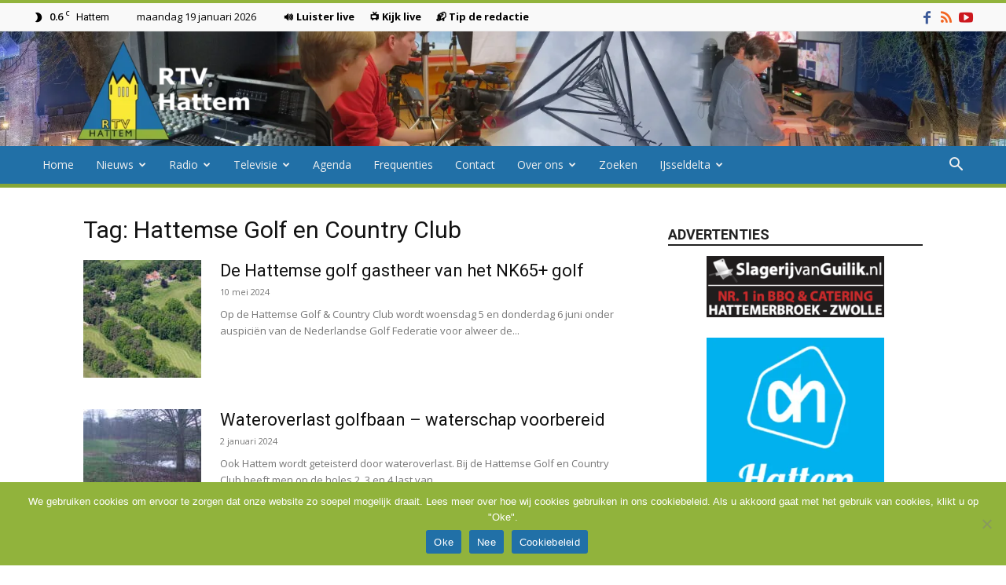

--- FILE ---
content_type: text/html; charset=utf-8
request_url: https://www.google.com/recaptcha/api2/anchor?ar=1&k=6Lc8F0MqAAAAAIk-1B5jn3vANlTFrm34ELVRuLQ2&co=aHR0cHM6Ly9ydHZoYXR0ZW0ubmw6NDQz&hl=en&v=PoyoqOPhxBO7pBk68S4YbpHZ&size=invisible&anchor-ms=20000&execute-ms=30000&cb=d96187rom0k7
body_size: 48694
content:
<!DOCTYPE HTML><html dir="ltr" lang="en"><head><meta http-equiv="Content-Type" content="text/html; charset=UTF-8">
<meta http-equiv="X-UA-Compatible" content="IE=edge">
<title>reCAPTCHA</title>
<style type="text/css">
/* cyrillic-ext */
@font-face {
  font-family: 'Roboto';
  font-style: normal;
  font-weight: 400;
  font-stretch: 100%;
  src: url(//fonts.gstatic.com/s/roboto/v48/KFO7CnqEu92Fr1ME7kSn66aGLdTylUAMa3GUBHMdazTgWw.woff2) format('woff2');
  unicode-range: U+0460-052F, U+1C80-1C8A, U+20B4, U+2DE0-2DFF, U+A640-A69F, U+FE2E-FE2F;
}
/* cyrillic */
@font-face {
  font-family: 'Roboto';
  font-style: normal;
  font-weight: 400;
  font-stretch: 100%;
  src: url(//fonts.gstatic.com/s/roboto/v48/KFO7CnqEu92Fr1ME7kSn66aGLdTylUAMa3iUBHMdazTgWw.woff2) format('woff2');
  unicode-range: U+0301, U+0400-045F, U+0490-0491, U+04B0-04B1, U+2116;
}
/* greek-ext */
@font-face {
  font-family: 'Roboto';
  font-style: normal;
  font-weight: 400;
  font-stretch: 100%;
  src: url(//fonts.gstatic.com/s/roboto/v48/KFO7CnqEu92Fr1ME7kSn66aGLdTylUAMa3CUBHMdazTgWw.woff2) format('woff2');
  unicode-range: U+1F00-1FFF;
}
/* greek */
@font-face {
  font-family: 'Roboto';
  font-style: normal;
  font-weight: 400;
  font-stretch: 100%;
  src: url(//fonts.gstatic.com/s/roboto/v48/KFO7CnqEu92Fr1ME7kSn66aGLdTylUAMa3-UBHMdazTgWw.woff2) format('woff2');
  unicode-range: U+0370-0377, U+037A-037F, U+0384-038A, U+038C, U+038E-03A1, U+03A3-03FF;
}
/* math */
@font-face {
  font-family: 'Roboto';
  font-style: normal;
  font-weight: 400;
  font-stretch: 100%;
  src: url(//fonts.gstatic.com/s/roboto/v48/KFO7CnqEu92Fr1ME7kSn66aGLdTylUAMawCUBHMdazTgWw.woff2) format('woff2');
  unicode-range: U+0302-0303, U+0305, U+0307-0308, U+0310, U+0312, U+0315, U+031A, U+0326-0327, U+032C, U+032F-0330, U+0332-0333, U+0338, U+033A, U+0346, U+034D, U+0391-03A1, U+03A3-03A9, U+03B1-03C9, U+03D1, U+03D5-03D6, U+03F0-03F1, U+03F4-03F5, U+2016-2017, U+2034-2038, U+203C, U+2040, U+2043, U+2047, U+2050, U+2057, U+205F, U+2070-2071, U+2074-208E, U+2090-209C, U+20D0-20DC, U+20E1, U+20E5-20EF, U+2100-2112, U+2114-2115, U+2117-2121, U+2123-214F, U+2190, U+2192, U+2194-21AE, U+21B0-21E5, U+21F1-21F2, U+21F4-2211, U+2213-2214, U+2216-22FF, U+2308-230B, U+2310, U+2319, U+231C-2321, U+2336-237A, U+237C, U+2395, U+239B-23B7, U+23D0, U+23DC-23E1, U+2474-2475, U+25AF, U+25B3, U+25B7, U+25BD, U+25C1, U+25CA, U+25CC, U+25FB, U+266D-266F, U+27C0-27FF, U+2900-2AFF, U+2B0E-2B11, U+2B30-2B4C, U+2BFE, U+3030, U+FF5B, U+FF5D, U+1D400-1D7FF, U+1EE00-1EEFF;
}
/* symbols */
@font-face {
  font-family: 'Roboto';
  font-style: normal;
  font-weight: 400;
  font-stretch: 100%;
  src: url(//fonts.gstatic.com/s/roboto/v48/KFO7CnqEu92Fr1ME7kSn66aGLdTylUAMaxKUBHMdazTgWw.woff2) format('woff2');
  unicode-range: U+0001-000C, U+000E-001F, U+007F-009F, U+20DD-20E0, U+20E2-20E4, U+2150-218F, U+2190, U+2192, U+2194-2199, U+21AF, U+21E6-21F0, U+21F3, U+2218-2219, U+2299, U+22C4-22C6, U+2300-243F, U+2440-244A, U+2460-24FF, U+25A0-27BF, U+2800-28FF, U+2921-2922, U+2981, U+29BF, U+29EB, U+2B00-2BFF, U+4DC0-4DFF, U+FFF9-FFFB, U+10140-1018E, U+10190-1019C, U+101A0, U+101D0-101FD, U+102E0-102FB, U+10E60-10E7E, U+1D2C0-1D2D3, U+1D2E0-1D37F, U+1F000-1F0FF, U+1F100-1F1AD, U+1F1E6-1F1FF, U+1F30D-1F30F, U+1F315, U+1F31C, U+1F31E, U+1F320-1F32C, U+1F336, U+1F378, U+1F37D, U+1F382, U+1F393-1F39F, U+1F3A7-1F3A8, U+1F3AC-1F3AF, U+1F3C2, U+1F3C4-1F3C6, U+1F3CA-1F3CE, U+1F3D4-1F3E0, U+1F3ED, U+1F3F1-1F3F3, U+1F3F5-1F3F7, U+1F408, U+1F415, U+1F41F, U+1F426, U+1F43F, U+1F441-1F442, U+1F444, U+1F446-1F449, U+1F44C-1F44E, U+1F453, U+1F46A, U+1F47D, U+1F4A3, U+1F4B0, U+1F4B3, U+1F4B9, U+1F4BB, U+1F4BF, U+1F4C8-1F4CB, U+1F4D6, U+1F4DA, U+1F4DF, U+1F4E3-1F4E6, U+1F4EA-1F4ED, U+1F4F7, U+1F4F9-1F4FB, U+1F4FD-1F4FE, U+1F503, U+1F507-1F50B, U+1F50D, U+1F512-1F513, U+1F53E-1F54A, U+1F54F-1F5FA, U+1F610, U+1F650-1F67F, U+1F687, U+1F68D, U+1F691, U+1F694, U+1F698, U+1F6AD, U+1F6B2, U+1F6B9-1F6BA, U+1F6BC, U+1F6C6-1F6CF, U+1F6D3-1F6D7, U+1F6E0-1F6EA, U+1F6F0-1F6F3, U+1F6F7-1F6FC, U+1F700-1F7FF, U+1F800-1F80B, U+1F810-1F847, U+1F850-1F859, U+1F860-1F887, U+1F890-1F8AD, U+1F8B0-1F8BB, U+1F8C0-1F8C1, U+1F900-1F90B, U+1F93B, U+1F946, U+1F984, U+1F996, U+1F9E9, U+1FA00-1FA6F, U+1FA70-1FA7C, U+1FA80-1FA89, U+1FA8F-1FAC6, U+1FACE-1FADC, U+1FADF-1FAE9, U+1FAF0-1FAF8, U+1FB00-1FBFF;
}
/* vietnamese */
@font-face {
  font-family: 'Roboto';
  font-style: normal;
  font-weight: 400;
  font-stretch: 100%;
  src: url(//fonts.gstatic.com/s/roboto/v48/KFO7CnqEu92Fr1ME7kSn66aGLdTylUAMa3OUBHMdazTgWw.woff2) format('woff2');
  unicode-range: U+0102-0103, U+0110-0111, U+0128-0129, U+0168-0169, U+01A0-01A1, U+01AF-01B0, U+0300-0301, U+0303-0304, U+0308-0309, U+0323, U+0329, U+1EA0-1EF9, U+20AB;
}
/* latin-ext */
@font-face {
  font-family: 'Roboto';
  font-style: normal;
  font-weight: 400;
  font-stretch: 100%;
  src: url(//fonts.gstatic.com/s/roboto/v48/KFO7CnqEu92Fr1ME7kSn66aGLdTylUAMa3KUBHMdazTgWw.woff2) format('woff2');
  unicode-range: U+0100-02BA, U+02BD-02C5, U+02C7-02CC, U+02CE-02D7, U+02DD-02FF, U+0304, U+0308, U+0329, U+1D00-1DBF, U+1E00-1E9F, U+1EF2-1EFF, U+2020, U+20A0-20AB, U+20AD-20C0, U+2113, U+2C60-2C7F, U+A720-A7FF;
}
/* latin */
@font-face {
  font-family: 'Roboto';
  font-style: normal;
  font-weight: 400;
  font-stretch: 100%;
  src: url(//fonts.gstatic.com/s/roboto/v48/KFO7CnqEu92Fr1ME7kSn66aGLdTylUAMa3yUBHMdazQ.woff2) format('woff2');
  unicode-range: U+0000-00FF, U+0131, U+0152-0153, U+02BB-02BC, U+02C6, U+02DA, U+02DC, U+0304, U+0308, U+0329, U+2000-206F, U+20AC, U+2122, U+2191, U+2193, U+2212, U+2215, U+FEFF, U+FFFD;
}
/* cyrillic-ext */
@font-face {
  font-family: 'Roboto';
  font-style: normal;
  font-weight: 500;
  font-stretch: 100%;
  src: url(//fonts.gstatic.com/s/roboto/v48/KFO7CnqEu92Fr1ME7kSn66aGLdTylUAMa3GUBHMdazTgWw.woff2) format('woff2');
  unicode-range: U+0460-052F, U+1C80-1C8A, U+20B4, U+2DE0-2DFF, U+A640-A69F, U+FE2E-FE2F;
}
/* cyrillic */
@font-face {
  font-family: 'Roboto';
  font-style: normal;
  font-weight: 500;
  font-stretch: 100%;
  src: url(//fonts.gstatic.com/s/roboto/v48/KFO7CnqEu92Fr1ME7kSn66aGLdTylUAMa3iUBHMdazTgWw.woff2) format('woff2');
  unicode-range: U+0301, U+0400-045F, U+0490-0491, U+04B0-04B1, U+2116;
}
/* greek-ext */
@font-face {
  font-family: 'Roboto';
  font-style: normal;
  font-weight: 500;
  font-stretch: 100%;
  src: url(//fonts.gstatic.com/s/roboto/v48/KFO7CnqEu92Fr1ME7kSn66aGLdTylUAMa3CUBHMdazTgWw.woff2) format('woff2');
  unicode-range: U+1F00-1FFF;
}
/* greek */
@font-face {
  font-family: 'Roboto';
  font-style: normal;
  font-weight: 500;
  font-stretch: 100%;
  src: url(//fonts.gstatic.com/s/roboto/v48/KFO7CnqEu92Fr1ME7kSn66aGLdTylUAMa3-UBHMdazTgWw.woff2) format('woff2');
  unicode-range: U+0370-0377, U+037A-037F, U+0384-038A, U+038C, U+038E-03A1, U+03A3-03FF;
}
/* math */
@font-face {
  font-family: 'Roboto';
  font-style: normal;
  font-weight: 500;
  font-stretch: 100%;
  src: url(//fonts.gstatic.com/s/roboto/v48/KFO7CnqEu92Fr1ME7kSn66aGLdTylUAMawCUBHMdazTgWw.woff2) format('woff2');
  unicode-range: U+0302-0303, U+0305, U+0307-0308, U+0310, U+0312, U+0315, U+031A, U+0326-0327, U+032C, U+032F-0330, U+0332-0333, U+0338, U+033A, U+0346, U+034D, U+0391-03A1, U+03A3-03A9, U+03B1-03C9, U+03D1, U+03D5-03D6, U+03F0-03F1, U+03F4-03F5, U+2016-2017, U+2034-2038, U+203C, U+2040, U+2043, U+2047, U+2050, U+2057, U+205F, U+2070-2071, U+2074-208E, U+2090-209C, U+20D0-20DC, U+20E1, U+20E5-20EF, U+2100-2112, U+2114-2115, U+2117-2121, U+2123-214F, U+2190, U+2192, U+2194-21AE, U+21B0-21E5, U+21F1-21F2, U+21F4-2211, U+2213-2214, U+2216-22FF, U+2308-230B, U+2310, U+2319, U+231C-2321, U+2336-237A, U+237C, U+2395, U+239B-23B7, U+23D0, U+23DC-23E1, U+2474-2475, U+25AF, U+25B3, U+25B7, U+25BD, U+25C1, U+25CA, U+25CC, U+25FB, U+266D-266F, U+27C0-27FF, U+2900-2AFF, U+2B0E-2B11, U+2B30-2B4C, U+2BFE, U+3030, U+FF5B, U+FF5D, U+1D400-1D7FF, U+1EE00-1EEFF;
}
/* symbols */
@font-face {
  font-family: 'Roboto';
  font-style: normal;
  font-weight: 500;
  font-stretch: 100%;
  src: url(//fonts.gstatic.com/s/roboto/v48/KFO7CnqEu92Fr1ME7kSn66aGLdTylUAMaxKUBHMdazTgWw.woff2) format('woff2');
  unicode-range: U+0001-000C, U+000E-001F, U+007F-009F, U+20DD-20E0, U+20E2-20E4, U+2150-218F, U+2190, U+2192, U+2194-2199, U+21AF, U+21E6-21F0, U+21F3, U+2218-2219, U+2299, U+22C4-22C6, U+2300-243F, U+2440-244A, U+2460-24FF, U+25A0-27BF, U+2800-28FF, U+2921-2922, U+2981, U+29BF, U+29EB, U+2B00-2BFF, U+4DC0-4DFF, U+FFF9-FFFB, U+10140-1018E, U+10190-1019C, U+101A0, U+101D0-101FD, U+102E0-102FB, U+10E60-10E7E, U+1D2C0-1D2D3, U+1D2E0-1D37F, U+1F000-1F0FF, U+1F100-1F1AD, U+1F1E6-1F1FF, U+1F30D-1F30F, U+1F315, U+1F31C, U+1F31E, U+1F320-1F32C, U+1F336, U+1F378, U+1F37D, U+1F382, U+1F393-1F39F, U+1F3A7-1F3A8, U+1F3AC-1F3AF, U+1F3C2, U+1F3C4-1F3C6, U+1F3CA-1F3CE, U+1F3D4-1F3E0, U+1F3ED, U+1F3F1-1F3F3, U+1F3F5-1F3F7, U+1F408, U+1F415, U+1F41F, U+1F426, U+1F43F, U+1F441-1F442, U+1F444, U+1F446-1F449, U+1F44C-1F44E, U+1F453, U+1F46A, U+1F47D, U+1F4A3, U+1F4B0, U+1F4B3, U+1F4B9, U+1F4BB, U+1F4BF, U+1F4C8-1F4CB, U+1F4D6, U+1F4DA, U+1F4DF, U+1F4E3-1F4E6, U+1F4EA-1F4ED, U+1F4F7, U+1F4F9-1F4FB, U+1F4FD-1F4FE, U+1F503, U+1F507-1F50B, U+1F50D, U+1F512-1F513, U+1F53E-1F54A, U+1F54F-1F5FA, U+1F610, U+1F650-1F67F, U+1F687, U+1F68D, U+1F691, U+1F694, U+1F698, U+1F6AD, U+1F6B2, U+1F6B9-1F6BA, U+1F6BC, U+1F6C6-1F6CF, U+1F6D3-1F6D7, U+1F6E0-1F6EA, U+1F6F0-1F6F3, U+1F6F7-1F6FC, U+1F700-1F7FF, U+1F800-1F80B, U+1F810-1F847, U+1F850-1F859, U+1F860-1F887, U+1F890-1F8AD, U+1F8B0-1F8BB, U+1F8C0-1F8C1, U+1F900-1F90B, U+1F93B, U+1F946, U+1F984, U+1F996, U+1F9E9, U+1FA00-1FA6F, U+1FA70-1FA7C, U+1FA80-1FA89, U+1FA8F-1FAC6, U+1FACE-1FADC, U+1FADF-1FAE9, U+1FAF0-1FAF8, U+1FB00-1FBFF;
}
/* vietnamese */
@font-face {
  font-family: 'Roboto';
  font-style: normal;
  font-weight: 500;
  font-stretch: 100%;
  src: url(//fonts.gstatic.com/s/roboto/v48/KFO7CnqEu92Fr1ME7kSn66aGLdTylUAMa3OUBHMdazTgWw.woff2) format('woff2');
  unicode-range: U+0102-0103, U+0110-0111, U+0128-0129, U+0168-0169, U+01A0-01A1, U+01AF-01B0, U+0300-0301, U+0303-0304, U+0308-0309, U+0323, U+0329, U+1EA0-1EF9, U+20AB;
}
/* latin-ext */
@font-face {
  font-family: 'Roboto';
  font-style: normal;
  font-weight: 500;
  font-stretch: 100%;
  src: url(//fonts.gstatic.com/s/roboto/v48/KFO7CnqEu92Fr1ME7kSn66aGLdTylUAMa3KUBHMdazTgWw.woff2) format('woff2');
  unicode-range: U+0100-02BA, U+02BD-02C5, U+02C7-02CC, U+02CE-02D7, U+02DD-02FF, U+0304, U+0308, U+0329, U+1D00-1DBF, U+1E00-1E9F, U+1EF2-1EFF, U+2020, U+20A0-20AB, U+20AD-20C0, U+2113, U+2C60-2C7F, U+A720-A7FF;
}
/* latin */
@font-face {
  font-family: 'Roboto';
  font-style: normal;
  font-weight: 500;
  font-stretch: 100%;
  src: url(//fonts.gstatic.com/s/roboto/v48/KFO7CnqEu92Fr1ME7kSn66aGLdTylUAMa3yUBHMdazQ.woff2) format('woff2');
  unicode-range: U+0000-00FF, U+0131, U+0152-0153, U+02BB-02BC, U+02C6, U+02DA, U+02DC, U+0304, U+0308, U+0329, U+2000-206F, U+20AC, U+2122, U+2191, U+2193, U+2212, U+2215, U+FEFF, U+FFFD;
}
/* cyrillic-ext */
@font-face {
  font-family: 'Roboto';
  font-style: normal;
  font-weight: 900;
  font-stretch: 100%;
  src: url(//fonts.gstatic.com/s/roboto/v48/KFO7CnqEu92Fr1ME7kSn66aGLdTylUAMa3GUBHMdazTgWw.woff2) format('woff2');
  unicode-range: U+0460-052F, U+1C80-1C8A, U+20B4, U+2DE0-2DFF, U+A640-A69F, U+FE2E-FE2F;
}
/* cyrillic */
@font-face {
  font-family: 'Roboto';
  font-style: normal;
  font-weight: 900;
  font-stretch: 100%;
  src: url(//fonts.gstatic.com/s/roboto/v48/KFO7CnqEu92Fr1ME7kSn66aGLdTylUAMa3iUBHMdazTgWw.woff2) format('woff2');
  unicode-range: U+0301, U+0400-045F, U+0490-0491, U+04B0-04B1, U+2116;
}
/* greek-ext */
@font-face {
  font-family: 'Roboto';
  font-style: normal;
  font-weight: 900;
  font-stretch: 100%;
  src: url(//fonts.gstatic.com/s/roboto/v48/KFO7CnqEu92Fr1ME7kSn66aGLdTylUAMa3CUBHMdazTgWw.woff2) format('woff2');
  unicode-range: U+1F00-1FFF;
}
/* greek */
@font-face {
  font-family: 'Roboto';
  font-style: normal;
  font-weight: 900;
  font-stretch: 100%;
  src: url(//fonts.gstatic.com/s/roboto/v48/KFO7CnqEu92Fr1ME7kSn66aGLdTylUAMa3-UBHMdazTgWw.woff2) format('woff2');
  unicode-range: U+0370-0377, U+037A-037F, U+0384-038A, U+038C, U+038E-03A1, U+03A3-03FF;
}
/* math */
@font-face {
  font-family: 'Roboto';
  font-style: normal;
  font-weight: 900;
  font-stretch: 100%;
  src: url(//fonts.gstatic.com/s/roboto/v48/KFO7CnqEu92Fr1ME7kSn66aGLdTylUAMawCUBHMdazTgWw.woff2) format('woff2');
  unicode-range: U+0302-0303, U+0305, U+0307-0308, U+0310, U+0312, U+0315, U+031A, U+0326-0327, U+032C, U+032F-0330, U+0332-0333, U+0338, U+033A, U+0346, U+034D, U+0391-03A1, U+03A3-03A9, U+03B1-03C9, U+03D1, U+03D5-03D6, U+03F0-03F1, U+03F4-03F5, U+2016-2017, U+2034-2038, U+203C, U+2040, U+2043, U+2047, U+2050, U+2057, U+205F, U+2070-2071, U+2074-208E, U+2090-209C, U+20D0-20DC, U+20E1, U+20E5-20EF, U+2100-2112, U+2114-2115, U+2117-2121, U+2123-214F, U+2190, U+2192, U+2194-21AE, U+21B0-21E5, U+21F1-21F2, U+21F4-2211, U+2213-2214, U+2216-22FF, U+2308-230B, U+2310, U+2319, U+231C-2321, U+2336-237A, U+237C, U+2395, U+239B-23B7, U+23D0, U+23DC-23E1, U+2474-2475, U+25AF, U+25B3, U+25B7, U+25BD, U+25C1, U+25CA, U+25CC, U+25FB, U+266D-266F, U+27C0-27FF, U+2900-2AFF, U+2B0E-2B11, U+2B30-2B4C, U+2BFE, U+3030, U+FF5B, U+FF5D, U+1D400-1D7FF, U+1EE00-1EEFF;
}
/* symbols */
@font-face {
  font-family: 'Roboto';
  font-style: normal;
  font-weight: 900;
  font-stretch: 100%;
  src: url(//fonts.gstatic.com/s/roboto/v48/KFO7CnqEu92Fr1ME7kSn66aGLdTylUAMaxKUBHMdazTgWw.woff2) format('woff2');
  unicode-range: U+0001-000C, U+000E-001F, U+007F-009F, U+20DD-20E0, U+20E2-20E4, U+2150-218F, U+2190, U+2192, U+2194-2199, U+21AF, U+21E6-21F0, U+21F3, U+2218-2219, U+2299, U+22C4-22C6, U+2300-243F, U+2440-244A, U+2460-24FF, U+25A0-27BF, U+2800-28FF, U+2921-2922, U+2981, U+29BF, U+29EB, U+2B00-2BFF, U+4DC0-4DFF, U+FFF9-FFFB, U+10140-1018E, U+10190-1019C, U+101A0, U+101D0-101FD, U+102E0-102FB, U+10E60-10E7E, U+1D2C0-1D2D3, U+1D2E0-1D37F, U+1F000-1F0FF, U+1F100-1F1AD, U+1F1E6-1F1FF, U+1F30D-1F30F, U+1F315, U+1F31C, U+1F31E, U+1F320-1F32C, U+1F336, U+1F378, U+1F37D, U+1F382, U+1F393-1F39F, U+1F3A7-1F3A8, U+1F3AC-1F3AF, U+1F3C2, U+1F3C4-1F3C6, U+1F3CA-1F3CE, U+1F3D4-1F3E0, U+1F3ED, U+1F3F1-1F3F3, U+1F3F5-1F3F7, U+1F408, U+1F415, U+1F41F, U+1F426, U+1F43F, U+1F441-1F442, U+1F444, U+1F446-1F449, U+1F44C-1F44E, U+1F453, U+1F46A, U+1F47D, U+1F4A3, U+1F4B0, U+1F4B3, U+1F4B9, U+1F4BB, U+1F4BF, U+1F4C8-1F4CB, U+1F4D6, U+1F4DA, U+1F4DF, U+1F4E3-1F4E6, U+1F4EA-1F4ED, U+1F4F7, U+1F4F9-1F4FB, U+1F4FD-1F4FE, U+1F503, U+1F507-1F50B, U+1F50D, U+1F512-1F513, U+1F53E-1F54A, U+1F54F-1F5FA, U+1F610, U+1F650-1F67F, U+1F687, U+1F68D, U+1F691, U+1F694, U+1F698, U+1F6AD, U+1F6B2, U+1F6B9-1F6BA, U+1F6BC, U+1F6C6-1F6CF, U+1F6D3-1F6D7, U+1F6E0-1F6EA, U+1F6F0-1F6F3, U+1F6F7-1F6FC, U+1F700-1F7FF, U+1F800-1F80B, U+1F810-1F847, U+1F850-1F859, U+1F860-1F887, U+1F890-1F8AD, U+1F8B0-1F8BB, U+1F8C0-1F8C1, U+1F900-1F90B, U+1F93B, U+1F946, U+1F984, U+1F996, U+1F9E9, U+1FA00-1FA6F, U+1FA70-1FA7C, U+1FA80-1FA89, U+1FA8F-1FAC6, U+1FACE-1FADC, U+1FADF-1FAE9, U+1FAF0-1FAF8, U+1FB00-1FBFF;
}
/* vietnamese */
@font-face {
  font-family: 'Roboto';
  font-style: normal;
  font-weight: 900;
  font-stretch: 100%;
  src: url(//fonts.gstatic.com/s/roboto/v48/KFO7CnqEu92Fr1ME7kSn66aGLdTylUAMa3OUBHMdazTgWw.woff2) format('woff2');
  unicode-range: U+0102-0103, U+0110-0111, U+0128-0129, U+0168-0169, U+01A0-01A1, U+01AF-01B0, U+0300-0301, U+0303-0304, U+0308-0309, U+0323, U+0329, U+1EA0-1EF9, U+20AB;
}
/* latin-ext */
@font-face {
  font-family: 'Roboto';
  font-style: normal;
  font-weight: 900;
  font-stretch: 100%;
  src: url(//fonts.gstatic.com/s/roboto/v48/KFO7CnqEu92Fr1ME7kSn66aGLdTylUAMa3KUBHMdazTgWw.woff2) format('woff2');
  unicode-range: U+0100-02BA, U+02BD-02C5, U+02C7-02CC, U+02CE-02D7, U+02DD-02FF, U+0304, U+0308, U+0329, U+1D00-1DBF, U+1E00-1E9F, U+1EF2-1EFF, U+2020, U+20A0-20AB, U+20AD-20C0, U+2113, U+2C60-2C7F, U+A720-A7FF;
}
/* latin */
@font-face {
  font-family: 'Roboto';
  font-style: normal;
  font-weight: 900;
  font-stretch: 100%;
  src: url(//fonts.gstatic.com/s/roboto/v48/KFO7CnqEu92Fr1ME7kSn66aGLdTylUAMa3yUBHMdazQ.woff2) format('woff2');
  unicode-range: U+0000-00FF, U+0131, U+0152-0153, U+02BB-02BC, U+02C6, U+02DA, U+02DC, U+0304, U+0308, U+0329, U+2000-206F, U+20AC, U+2122, U+2191, U+2193, U+2212, U+2215, U+FEFF, U+FFFD;
}

</style>
<link rel="stylesheet" type="text/css" href="https://www.gstatic.com/recaptcha/releases/PoyoqOPhxBO7pBk68S4YbpHZ/styles__ltr.css">
<script nonce="cXzaYffxmTC-JwmZg3fjNQ" type="text/javascript">window['__recaptcha_api'] = 'https://www.google.com/recaptcha/api2/';</script>
<script type="text/javascript" src="https://www.gstatic.com/recaptcha/releases/PoyoqOPhxBO7pBk68S4YbpHZ/recaptcha__en.js" nonce="cXzaYffxmTC-JwmZg3fjNQ">
      
    </script></head>
<body><div id="rc-anchor-alert" class="rc-anchor-alert"></div>
<input type="hidden" id="recaptcha-token" value="[base64]">
<script type="text/javascript" nonce="cXzaYffxmTC-JwmZg3fjNQ">
      recaptcha.anchor.Main.init("[\x22ainput\x22,[\x22bgdata\x22,\x22\x22,\[base64]/[base64]/[base64]/KE4oMTI0LHYsdi5HKSxMWihsLHYpKTpOKDEyNCx2LGwpLFYpLHYpLFQpKSxGKDE3MSx2KX0scjc9ZnVuY3Rpb24obCl7cmV0dXJuIGx9LEM9ZnVuY3Rpb24obCxWLHYpe04odixsLFYpLFZbYWtdPTI3OTZ9LG49ZnVuY3Rpb24obCxWKXtWLlg9KChWLlg/[base64]/[base64]/[base64]/[base64]/[base64]/[base64]/[base64]/[base64]/[base64]/[base64]/[base64]\\u003d\x22,\[base64]\x22,\[base64]/[base64]/NsK8w7zCisKOwr7Cgw4VCsKucHx8w5pAwr5MwrYgw7p+w7XDgE4tC8OmwqJDw6JCJVYdwo/DqBrDmcK/[base64]/Cs8K9FMKdwopXwrHCtMK0bMOwSCwXwqw8YMK0woTCmR7CkcOyccOGcnrDp3dJEMOUwpMkw63Dh8OKC0RcJV1FwqR2wokWD8K9w7A3wpXDhE1ZwpnCnm9kwpHCjgVgV8Otw4vDlcKzw6/[base64]/woQsw5c7dsOvwpDCqSzCk0hoYcK8TcKMwowsSU4ZKH4Be8KhwqvDlQrDlcKowrzCrA08DTEvdz1Vw4AnwpLDqUxxwqfDiTDDsE7Dj8O/KMOCEcKkw7lPSTPDh8KMOHDDsMOEwqvDpCbDmWkgw7/[base64]/DgFsvbcKvw6ccwqHDm8K0wqrDk8KOTiB0wrtHOsOpworDu8KLJMKPAcKUw7Rmw6JFwo/DmATCvMKQNVwDMlPCo3zCnkAPb3JfcGbDgDbDplfDn8O5WhQZXsKawrTDuA7DsELDpMKcwq/[base64]/IMOVXm8oScO9dMKcw5g0EWIodsKIQHPDgRvChsKBwp/CtsO4e8OrwpcOw6PCp8OPEjjCvcKGcsO/UhpsSsKvGFnChSAyw4/CvgbDtHTCnjPDuhPDlHA8wojDjjbDuMOUFTM1KMK9wqVpw5MLw7rDpBgQw55nAsKBVRrCpsK4DcOffmXCkTfDrSMSORwpOsOuH8Oow7Q6w6pzF8OBwpjDo1AtE37DhsKXwqNxCcOKNF7DusO7wonCvcK0wp1/wpRFfXFvGHnCuSbChEzDpVvCrsKfTsOTWcOcCFvDvMOheg7Dv150fFPDm8KUGMOLwrcmGGgMasOifMKxwocUWsKzw67DsnABJAHCrC9dwoACwo/CpnLDkAFhw4ZFwp7Cn3bCo8KBYsKgwpjCpAFiwpHCrXVOYcKHcmgFw599w7Izw7NOwpx4bcOCBsOfeMOZS8OUHMOmw6nDqHHCtn7CmMKnwqzDg8KyXU/DpjcIwrjCrMOawpPCicKtLxdDwqhjwpnCvx8yB8Osw6bChj0Ewrpqw4UMTMOEwqPDpE4GbmBlC8KqCMOKwo9pPcOUVlLDjMKiBcO9OsOhwowhesONYcKrw6lpRTDCsg/DpzFew4VaYVzDgMKDWcKVw5k8d8KOCcKLNn/DqsKTcMOQwqDCjcKZDhx6w79Kw7TCrUtyw6/[base64]/[base64]/[base64]/RwHCtsKcwoxEwpXCqcKwNsKVwoLChMONwpwBbsOUw4pmaTLDjREkcsK+w4XDgcOKw4hzc3DDuAPDucOMXnfChy1IWMKlO2DDjcO0bMOdW8ObwrtZGcOdwofCocOcwrXDszRMCDjCsg1Tw7Qww78PfcOnwqbCi8KUwrljw6TCpXoaw5zCuMO4wq/DklFWwpJ9wr8OR8KLw7HDogXDkmfDmMOKdcOFw6rDlcKNMMO4wrPCucOywqYsw58fCUrCrsKETRVawr3DjMOQwovDusOxwowMwrDCgsOQwoY/wrjDqsONworDoMKwXgRYQgHClMOhG8KKSXbDmBY0NXrDtwZtw4bDrC/Cl8KXwqokwqFEJkZhZMKEw5AvXG1VwqzCvzMLw5LDpcOxSCdvwo4jw4jDnsO8GcOhw7XDuEorw6fDvsOVInLDlcK2w4bDvRoKOXBewo5zEsK8YiHCtAjDkMKuIsKiCMO7wrrDrQTCqsOkTMKmwpTDucK+BsODwolPw5/[base64]/wqVkw4cTSAjDo8KOw5k9IsKpw47DowNZU8Kkw6XDgHvCtzENw7UFwpw8J8KlcWQXwq/DqsOmE1EUw409w7vCqhsTw6zCmCoLakvCkwoaasKdwoLDh19JI8O0U1QIOsOjMgU/wpjCo8OlFTfDp8KcwpbCniRRwoDDrsOHw7YIw77Dm8OQJMO3MiFtwrXCmzvCm0ZwwrzDjEw5wrXCoMKSe21Fa8O6HUgUKHbCucKEQcK3wqLCnMOgek87wopiH8OTUcOUCsOXIsOhE8KVwq3DtsOFP0/CjQx9w7TCusKhYsKlwp1zw6TDhMOSPhtKXMOJw4fCm8OgVwA8DcKqwpZ1w6PCrlHCjMOLw7Bbe8KBPcOOHcK9w6/Ct8K/ZzRgw4IqwrMyw5/[base64]/DsUdWU1HCgxpPYno1AFzDomXDpS3CrgrCg8KXLsOmYsK3G8KKLcOScz8waBYkWsKoTSEawqnCvMK2R8Kdwostw659w4zCm8OJwrwqw4/DgiLCu8OYEcKVwqBELwoJHzvCnRIbHz7DsQDCnU0GwoUPw6vCqDhATMKKTcOWQ8KCwpjDjkhDSFzDiMOEw4Yyw7R3w4rClsKUwrcXU04mccK5RMKbwpd4w6x4wrEEcsKkwohKw5Vyw5oPw6HDicKQLcOxelBKw6DDt8ORO8OGeTjCkcOOw5/DvcKowoIgcMKJwrTCg33DrMOow6LCh8OtBcOvw4TCl8KiEsKDwo3DlcOFSMO/wrFsM8KqwrnCjMOoJ8KGCsOsIz7DqH4Lw6Z+w7bCicKFKcKRw4/[base64]/wrI0w63DoMKCPBVUDMK5NhvCp8O8wppHw6VLwpIGwp3DrsOgfcK0w57Co8OuwpY/aEfDkMKDw5XDtcKRFDFOw5/DnMK6G3HCpMO9worDgcOGw7LCpMOew6ENw6PCrcKie8O2Q8KCFEnDuWzCkcKpYjLCmcOUwqPDqMOuUW8OND4mw49Lw75hw5xTw5R7FUnCrEzDnT/Cgk0nUcKEEhtgwoQJwpnCjinCi8OKw7NDF8KeEhLDoyTDhcKrc0nDnlHCqQpvX8OodyIWGVjCi8O+wp4Iw7ApDMOxw5XCvkXDssOAw6ABwovCtF7Dkk47cDzCg1MZbMKFaMK+JcONL8K2HcOzF1fDkMO8YsOtw5/DpMOkBMKmw4ppClnCs2zDkwjCvsOCw5N1M0nCkBnCukM0wrBRw6tBw4tZbU12wpksOcO/[base64]/IsOGHToGPcOiwpEJwo7Ci8O7R8Ovw6TCrl/CssK0V8K6UMK7w7FCw77Diiklw7HDkMOOw5/Ckl/CscO/bsKfKFRhNR0KezZDw5RGVsOQE8OKw7/Du8OHw4fDr3DDt8KOMjfCgmLCpMKfw4NmNmQCw7wgwoNxw4vCh8KKw5nDh8KXIMODI0ZHwq8wwqIIwq4Xw7HCnMOrNyPDq8KvQl7Dki3Dg0DChMO/wrfCvsOHWcKnR8ODw41tMcOWA8KBw44sdmvDrH/DusKjw53DnQcPOcKvw7U1Q2YjWj0rw5LCslXCpVItPkLDsFfCgsKvw6vDlMOJw57CgXVrwoTDr1zDrMOow73Du19Fw7lgBsOTw4TCp34vw5vDiMOVw4V/wrPCu23CsnnDrnLCvMOnwqTDvSjDoMKPZMOMZHjDtsKgZcKHDHtacMOlecObw5rCi8KVX8Kkw7DDhMKLecKDw69zw7/CjMOPw6lhSmjCisO1wpZYGcOvIG7Ds8OGUR/CkAJ2bMOSCznDvD4rWsOfOcOZMMKIGzRhAxIfwrrDlX4+w5YKFsOFwpbCmMOnw5gdw4F7worDpMOLIMOBwp9YVATCvMO6HsOFw4gUw5QUwpXDqsOAwrpIwo3Dr8Kjwr50w4HDi8OswrXCisKbwqhbc3PCicO3JsOKw6fDhHBhw7HCkEZTwq0Hw5EPccKsw4Iawq9Sw5/DiE1FwpjCl8KGc3/Csw8RExlXw4MKHsO/VlVAwp5Zw77DssK+IcKUc8KiQkXCgcOpQhjCusKYGFgAQsO0w47DrwvDp0sDZMKXaH3DiMKodDRLUcOdw4LCocOQKWI6wrTDvSLCgsKowofDi8OSw6oTwpDCiSMiw4Vzwodfw4I8RzPCrsKfw7s/wrx8R3cMw6oRacOKw6LCjj5YP8O+RMKQOMKIw53DvMOfPMKXLMKDw4vCryPDlVPCkTHCscKmwoHCmcKmeH3Dm0JGXcOhwq/CjEEFfBtcW2VGS8O0wogXAB4fIEpGwoIDw44Pw6hVVcKWwr4XFsOMw5Iuw5nDu8KnEH8eYEDCnHgawqXCmMKjbn0qwoQrNcOow5DCi2PDnwN2w7EBGsOYGMKoKj/CvhTDucOmwo7DpcOCZ1sOZWgaw6YHw6Ypw4nDjMOAAWDCkMKGw5ddNSQ/[base64]/CgwfDvzsewr/DrMKZwpXDo1tXR8KBw48fMh4vwp1Kw64EDsOzw6EHwp4UCFN9wpJhRsKWw5rDkMO/wrk0JMO6w7HDkcKOwqR/[base64]/[base64]/DosOFwqfDl2nCu8OxwoQBw7PCj1ddwofCpVViTcO/YyHDsR/DlgvDrBTCrcKSw6kYS8KVd8OFIMO2H8Kewo3DkcK3w4p5wotZw5g/DT7DnmHChcK5f8KDwpovwr7Cvg3DlMOOJDI/[base64]/CzYRV8K/wrDDthRiZAciw7XDs8OTSMO6w4TCvk/Dk3zDt8OSwow7Gixnw6IOLMKMCcOfw6jDhFAXb8KSwpgUZMK9wo/CvRnDjU7DmGkif8Ojw4sVwpJCwrRacVrCv8O1VmVyLMKfTUMvwoYDGFbDlMK0w7U5VcORwoIbwp7DnsKqw6QRw7PCtxLCoMOZwp4Vw6PDusKTwqpCwpM9fMK/PcKFNjJKw7nDkcOvw6fDoX7CgwcjwrjDk3wmFsOaAXgZw7otwrxrODzDozRaw6N6wpPCkcKSw5zCt3V3ecKQw6rCvcKOOcOaLsO7w4QnwrjChMOoaMOPacOrUcOFLTrCsk8Uw6vDvMKiw4jDlTvCmcOnw5huCy7DpXB/wrx8aELCtHzDpsO2BEFzUMKpPMKHwpXDoltxw6rCrz3DvR3DgMO/woI1UVbCu8KtdU59wrYcwoMxw6jCu8KWVQZTw6LCoMKow5IbT37CgcO0w5DCh2ZQw4jDjcKVDRltJcOmOsOpw5vDsmjDlcOOwrXCr8OZXMOcbsK7SsOsw6LCq1fDinNDwonCgk5XZx0owqI4Ymwpw7TCk0bDrMKRAsORcMOaeMONwqzCoMO+Z8O/[base64]/[base64]/Ci1PCl2gRfQfDqcKZdxR0wpXDmkvDisONWMOtFnUoZMOjRcK8w63CkknCkMKQKsO5w53Ct8Kvw5IbFGLCscO0w5pJw6PCmsOqO8KcLsOJw5fDj8KpwqApZMOoPcKAc8Obwq4+w4ZjYmQ/[base64]/CjUPDtcKnJ8K7SAU1w5Z9CnnDuMKSwpsYacKyb8KKw6nDuAHChRHDkQREEMKsOsKMwqDDjU/CgwJBJCPCijY8w6MJw5lnw6rCiEDDncOEImXDjMKMwrdgNsOoworDmG/DvcKLw6QywpdWRcKBD8OkE8KFecKPIsO3XFjClHPDnsOgw73DhHvCsA8/w5wpa13DtsOxwqrDvsOhTHbDgQLDmsKuw43Dq0pDC8KfwqhRw5HDvyPCssKLwqUxw68ye0LDoCs6FRPDrMOxRcOUJcKPwr/DiigwPcOGwrsowqLCl2M/OMOVwrIjw4nDv8KQw61SwqszESkew68EPFHCscKMwqsxw7jDoTgEwqwFCQcWQVrCjn5kwrTDl8K7RMKiDsOFfAXCpsK7w4bCqsKCw4tdwpprDCzCphjDjh1YwpfDvzggbVDCrgB7SUA7wozDsMOswrJ/w5rCo8OUJsOmBsKgDMKAF152wr/CgjPCmi/[base64]/DkcKwwo9oDkDCpR7Ci2PDgVRkEDvCoRbCq8K8PsOiwpU7VhxJw5AmHgvCl3BxInwWBBFDPSksw6FXw6Riw7QEJ8K2GsO2SETCpFBLPTfDrsKswoXDj8Oaw610bcORJkPCt0nDjU5Xwp13XsO8Dhxtw7Yfw4PDtcO9wrZfdE0nw5cda0XDvsK4cQo/QHdtXUhmeTN2wrkowrHCohRtw4kMw4MCwo0rw5Aqw643wooPw5vDqirCmyRJw6nCmnpKDz0dUWEbwrlTNUQrbjTCscO9w5LDkTnDnWLDkhDDk3kzKSVRfsOWwrfDjyQGSsOZw6R6wpbDoMOaw64dwpVqIMO/S8KcHi/CsMK4w5ksJ8KVwoJvwpzCnS7Dk8O6PDPCpFUxP1DCo8OmPsKuw4kNwoTDqsOdw5TDh8K1HMOcwr5Fw7HCuTzCsMOJwo3DpsK3wq10woIHZHMQw6klNcK3TMOxwroQw5/CnMOWw50bKh3CusO5w4TCgjvDv8KcOcObw4PDjcOrwpTDv8Kow6vCnz8bOEw3AMO0X3LDpC7CsnshdGUSUsO3w6DDlsKGXcKxw48xDcKoLsKFwrppwq4hZ8KTw6UPwoDChHwcWi1ewpHDrlDDh8KQE07CiMKWw6MfwrvCoSfDqT5kwpEQGMKLw6c4wosDc3bCnMK/wq4xwoLConrCpmxMRUbDlsOYdAwOw5x5wo1sfmfDmS3DhMOKwr0iwq3CnHI5w5F1wolLMCTDncK6wplbwpwKwqkJw5oLw649wq00aFwZwqPCoF7DrMKPw4fDiHEMJcO2w4rDqcKiHX42NW/DlcKNOXTDp8Otd8KtwrTDvBAlHcKnwrJ/XsOkw7J3dMKgF8KzZmtCwovDjsOJwqrChXEswoREwrPCsR3DvMOaU1ttw5dOw6NNCQjDuMOnf1nCijMrwpR3w5giYsKvZBQVw4zCj8KyP8Kkw4pww49kdBIYfTXDtUArGcK0VDXDnMOSPMKcVwgOI8ObBsKaw4fDmijDpsOUwqMnw6oUOkh9w6/CqzYfGMOWwpUfwrXCksKEI2Adw7/[base64]/Ch8ObwobDq8KEJBfDoGbCtj3DuXTDsMOxKyrCj2wrW8KHwpgfCMKaZsKiw6RBwpHClEPCjBM6w6TCm8Ocw6oJXMKvGDQfAMOPGF/[base64]/Dj1rChxpZw58rCsKpV8O3w73CmyrDgFI5HcO9wrYjQMO/w6LDnMK8wqR6b0UmwpTDqsOqOBRQZjDClAgjR8OFV8KgNFhZw6TDrCvDgcKKS8OqcsK/M8O6YMKyC8O4wo5uwpJ4JiPDogIFFHzDlzXDjCQjwq8AIQBsazsrEyvDrMKPdsOzVcKYw7rDkS7CvwHDnMOKw5rCmjZvwpPCicO9w6ldPcKMeMOJwo3CkgrCrwDDnDkoTsKLYgjDlxxQRMOvw5k3wqlQb8KlPQF6w4rDhB5BSV8Ew53Dl8OEAC3CssKMwp/CkcOtwpAEL18+wqHCusKlw7dmDcK1w6DDgcK6IcKLw6LCn8KLw7DCq1sobcK0wr5iwqUNNMK8w5rCkcKqanHCqsKSWgLCjMKDLTHCmcKQw7DCtVDDlB/[base64]/[base64]/CvMKUR2XClcKBKxnCjArDmATCviTDnWvDnyQRwqXCrsODesKkw6Yfwrt/wr7CgMKXDz95Hyl/wr/DksKYwpIowpPCoETCvDQvHmrCq8KcQjjDhMKUCmzDqMKbXE3DqWnDkcOYOn7CsiHDmcOgwp9wS8OFHk5nw7gSwqPCg8Kuw4peBR49wqXDocKOK8OywqzDiMOQw49qwrRRHQNGPi/Cn8KlUTnDqsKGwqjCjWXCuE7CrcKtO8Kjw5xWwrTDtWV0OyZSw7LCqyvDo8Kbw6fCqkgUwqoHw51vdsOhwojDosKBVcKDwrsjw6xWwpoeXkJ6GxbCplPDmhfDqsO6H8KfMQIWw75HDMOwfS92w7/Dr8K0aW3CtcKnBHxjYsKdSMOSEmnCsUFSw6E1EHHDiRxRIWvCpsOqK8OVw5jCgFIvw4Zew64twr7Duxs7woTDvMOPwqNiwqbDg8Kmw7NRdMKGwp/CvBUcecKgHMOVBA87wqRASC/DrcOlQMK/wqVIScK3BiTDlxHCpMOlwonCj8Okw6RzPsKPDMKVwqjDucOBw5Ekw7rCuw3DtMK/w7w0UHwQGTYTw5TCsMKlacKdasKzZG/CsCbCgsOVw4QLw4RbFsOqbkhnw7fCk8O2W3ZhXxvCp8KtEkHDqUZgY8OeIMOeTDsCw5nDrcO/wqvCuT8GBMKjw6rDhMK4w7Isw5Vpw6VSwrDDjcOSesOaEcOHw4Q8wooYAsK3D0ggw4XCtDxAw63CpSsVwrLDiVHCvmoSw7TDssKiwqh/AgfDsMOgwqAHCcO5WsKbw40BMMOpPFR/U33DvMOOB8OQJsKrEAxcWcOiM8KfW1FAPBXDhsOBw7ZDGcOtblUQElZTw4zCr8O2SEvCmTXDqQ3DnSHCsMKBwpctIcO1woDCkBLCv8OnVCzDn1sDFiAXTcKoSMK+QX7Diy1cw7ksJzHCocKfw63ClMKmD1ADw4XDk1xTUQ/CjcKgw6DCqcOqwp3DnsKtw5fCgsOgwrUNMFzCs8K3aCYqNcOxw6wbw4LDhcOxw5bDpVTCjsKAwpHCoMKnwrldecKrBVrDvcKLVMKKbcOWw6jDvz5Hwq0PwoVudMKCEVXDqcKqw73CsFHDjsO/wrLCusOeYR4lw47Cl8KJwpTDi34Dw4NSaMKww4wGDsO3wrBTwpZZeX56W3zDlj5VSgtNw4VOworDucKywqnDoBNSwr9/w6NPBg53wpfDjsOMBsOiW8KhKsKlSjBFw5Zawo/CgwTDjx3Cm1MSH8KAwphXAcOhwrpUwrnCnmrDnDJawqvDh8KUwo3ClMKQS8KXw5LDp8KJw6tQW8OyK2tKw6XDisKXw6rCjSgrJGd8QMK7Bj3Ci8KrRD/CjsOqw6/[base64]/wp9QLsKHwqoQTsKmwokGw40ERcOawoDDmXIdwpXDhHTCnMKqUEXDpMK0WsOwHMKtwo7DusKUM18sw5LDuCZeN8KswpgrRDrDpRAow51tAmRqw5jCo3QewoPDmcOddsKBwq/Dn3fDs1YLw6bDohpofRhVMmXDqhkgEsOSTljCi8OuwpRGehJtwrAfw7E/IG7CgMK0enpMKU8ewrbCtMOzTS3Cr3fDn2YbUcOTXcKywpkrwqfCvsOcw4XCt8O7w50qOcKEwrRlGMKow4PCjHrCqMO+wr7Cmn5qw4nCk0nDrzLCjMOdZzvDjjhcwqvCqD05w6fDmMKNw4HCnBHCjcOWw5Vww4HDnUrCicK8KQ8Nw5/Dk3LDgcKkeMKBRcOwMDTCk39uesK6cMO2QjrCu8Ofw4NKJn/DrG4mRMKEw5HCmcOEFMO2J8K/O8KSwrPCiXfDkirDoMKwcMKvwqF4wr3Du01EXXfCvEnCtmkMT11jw5/DtHrDvMOMFxXCpsK5SMKdWsKAb0XCjcO5w6bDs8K0VxnCvGzDrzBOw4LCvMKvw63CmsK+wpIoQgHDo8KRwoZ9EcOuw6DDjyvDgsOKwpzDg2pUVMKSwqVjFcKAwqTDr3lRNHnDpFQcw77DkMKvw74qdhfCliVWw7jCmXMrK27DgDpMVcOIw7p+A8KHMAh3w7/DqcKwwqbDjMK7w6HCvE/Dv8O3wprCqlDDqcOPw6XCrMKBw49hSxvDuMK0wqLDuMOlekwYLX/CjMOYw5BKLMOsQcOtw55zVcKbw4JawrjCrcOdw6vDocKDw4rCoXXDrH7Cr3jDuMKlWMKbUcO9bMOgwpbDgsOQKXrCq2B2wrw5w44qw7TChMKfwrR2wr7CjW40bWIawrw3w4TDgwTCo0kjwrrCsFtDKFLDi3JWwrXChC/Dm8OpYk1JNcOAw4LCh8KWw70DDMKkw6nCsDTCuRXDmV04w5hMaVh7w59rwqg1w5ktEMOsNT/DlcO/CyTDplbCmy7DlsK7TAQTw7fCmcOPVCPDkMK/R8OXwpIdfcOHw48caltZdyECwo3CucOIOcKFwrjDlMOwUcKdw6lGA8KFFgjCgWDDqXfCrMKWwpzCmig8wo4DOcONMMKCOMKYGsOhexbDmMKTwqImNTbDgxZ4w7/CpCt+wrNveWV2w5wGw7diw4jCsMKsY8OzVh5Nw5YlDcKCwqbCp8OvTUTCrXw2w5p5w5rDs8OrGnzDg8OAL1vDssKKwqTCtsKnw5TDrcKfXsOoFUDDn8K/JMKRwqoEYDHDlsOWwpUMZMKVwoXDmT4nAMOmXMKQwqDCqsKzNxnCssOwOsKdw6/ClCDDhALDicO8OCw8wpnDmMO/ZnoVw6MvwoF8DMOiwo50NsOLwr/[base64]/[base64]/QDvDpsK7EMOSMcOpwoTDt8KswqjCqUjCp29GJ8OpXT7Di8OmwrFXwojCr8Kow7rCihYewpsuwrjCtxnDjS0PRAtOOMO4w77Du8OFFMKnRMO+EMOoQCIFUTtpAcOtwqRrHz/Ds8Khw7vCoFEJwrTCiW0Zd8KpHHbCjcK9w5DDvcOiUQZjE8KrbHvCrCgmw4LCn8OQOMOew4rDnxrCuRbCvzPDkxrCrcO7w7zDvsKAw4kjwqbClWrDicK7AjZww6VfwpDDvcO3wpDDncOSwo1+wpbDsMKmdH3CvGLCjFh2DcO1T8OZG2R/MxfDtUA4w6YqwpXDtEwUwqo/w49iHzHDtMKywpXChcKTRcOqS8KJa1vCsQ3CqHfCjsKeM3HCk8KFIiIHwp/CpjTClMKywr7DnTPCiH0ewpZdVsOmS1UzwqoSOBvCp8Khw6BBw7MbfQnDmVV7wp4IwrLDrWfDlMKyw5ZPAUHDqh7ChcK5CcK/[base64]/CqwDDnsOQw4bDhsOSw7VQwqgIZMO1Ux3Cp8KVwpLCpTrCuMKDw4fDgiIAEMOLw7LCly/CkGPCosKeJmXDgEvCusO5QEPCmHkWfcOIwpbDoyRtdwHCh8Obw79SclY3wpjDuz3DlgZXL1xkw6nCmAYbYl5bPSTClll7w6zDhFTCuRjCjMKhwprDois/woRiR8Odw6nCrMKQwqPDlBwLw50Ow4HCmMOBBCo6w5fCrMOowprDhBvCrsObCSxSwpkhZy8dw6jDgjEgwr1ewok9AMOkKVo/wrBlK8Ofw78oLcKxw4LDlsOUwpMcwoDCjsORT8KAw7/Dk8O3EMOLZ8KRw5wowrnDhgJKF0/[base64]/DpMOESxxAwoZKWE3DtcKVw6rDssOvwpYdaMKINjwNw4UUwq8uw77DsGAjFcOQw5XDnMOPw67CgMORwq3CsAA0woTCpcODw5JWNcKkwq1Rw5DDt2fCu8KQworCpls3w7IHwoXCvhPCkMKAwolndMOSwp7DosOFVx/CigIew63Dp00ZVMKdwpI6YhrDk8ObVz3DqMOCCcOKD8OUGMOtenzDscK4wrLCjcKrwoHCvmp8wrNtwoxVw4IMacKOw6Qxf0jDl8OAO37DuS09OCoGYDLCo8KGw6TCsMOXwo/CjnHDsAhNJWzDm0gkAsOJwprDksOHwonDlcOZL8OLbDDDtMK8w5YCw6hnN8O+ScOlecKlwqFlNg5ONMKhVcO2wrLCnWFXYljDq8OfHDR1WMOrUcKfDRVxH8Kew6B7w69QVGfCpXdTwprDuS5OUBtrw4/DjsKLwr0JNlDDgMK+woM4TwZPwrRVw7g1O8OMbw7CpsKKw5nCvyx8O8Omw7J7w5InI8OMJ8OAw6o7MjsgQcKkwrjCnnfDn1MJw5BxwpTCrMKNw61BRkjCnmROw5MIwpHDmcK/[base64]/Dlx/[base64]/DksOTwqPDosKPwqtww77ChBjClAp/wqbCqsKxRhx5w7BawrXCiiQ4LcKeSMODTsKJaMOIwqbDulLDgsOBw4XDi3s8NsKnJMORPUPDjQJXS8KSScO5wpXDiHoKdi7DjMO3wofDm8K2w4Q2GAjDoi3Cp1kdEXJiwoh6M8Ofw5LDgcKbwqzCnMOww5vClMO/F8OUw6wYCsKJOQs2Rl3Ch8Ohw4c6wpoowoQ2fcOEwoLDiwVkwq15R2law6tqwql/XcK3QMOlwp7CgMOPw4wOw7/Dm8O5wpzDiMO1dHPDlAXDsDIXUDIhIXnCqsKWI8OaWcOZF8OEPcKyb8OyAcKqwozDvQE3aMKpYnxbw53CmhfCrMO8wrDCvQ/DrhU9w4k8wo3Cohgbwp/CtMOnwqjDrHrDhETDnBTCo2JGw5rCnUwiFcKsVjPDjMOsHcKgw7HChx4ORsKFZ37DuH/CvRplw61Qw77CgGHDvnTDqljCpmpiQsOGA8KpGMO4dVLDjsObwrduwpzDscKBwpTCucOVwpXCncK1wo/DsMOsw50ybl5Gfk3Cv8KeOE5awqMWw4ECwpPDjhHCi8OvDF/CrxDCoVvCkmJFbS7CkiJObzI6wrANw4EWQAfDsMOsw4vDkMOpMRlww5JyBsKsw5Y9w4lBX8KKw4XCgx4cw61VwqLDkhhpw7hdwpjDgxDDvXzCnsOSw5rCnsK5J8OWwqjDkHR6wrQ9w554wpBDb8OEw5pSE11xCB7DnGbCs8ODwq3CrzTDu8K7NQLDpcK5w7jCqMOHw4/[base64]/[base64]/DjS4VKG7DisOjw4PCpcKCecKfN3Fzwp0Iw4vCjsOOw4/Dty8TVWF7JzkSw4VVwqocw49aSsK8w5Vhwqgbw4PCk8ORGcOFGQtKawbDvMOLw4w9BMKFwog+YMKXw6BvXMOGVcOEfcOzXcKewprDuwjDnMK/[base64]/[base64]/DqMOfK8O4wqLClBMIw7oRw4tqwrDDp2XDocOVacOQcMKhd8KSI8OvSMOIw6HCty7Dn8KDw5/Dp0/CrE3DuG3CslHCpMOIwo18T8OAO8KTOcOew597w6RjwogJw4diw6EBwoJoDX5HFMKrwq8Ow5PCjzIgPAsDw7LDu10jw7Q9w7cRwrvCtcOBw7TClTVmw4sQF8O3PcO7R8KaYMKlFUTCjgtMRwBQw7nDusOofcODNwfDlMKsdsO2w6pzworCrXXCmMOWwp7CqxvCicKUwr/DolnDl3LCuMOVw5/Dh8KWO8OkFMKJw5ouIsOCw5gvwrPDs8KSTMKSwqTDjFgsw7/Dq0lQw4F5w7zDlRAtwoLCsMOew5Jna8KvfcKiBQHDsFYICF50R8OxfcKQwq0ge0/DjiLCnHvDrsOjw6vDvCw9wqzDslrCqx/[base64]/Duml1woB4ScOjwrA8wpgUw4EjCsK7w6U3w4YZVSJNRsO+wogAwrbCl3kNW3TDqT9bwqvDg8ONw6g6wq3CqFpzWcO2FcKffwk4woQKw5DDj8OoKsOowowxwoQHZsKlw7AHWTZ1MMKbH8KPw6/DpcOhBcOZXT7Do3dxAxUMWWNkwrjCtMOeTsKnJcOyw6XDqDPCsFDCkQFWwqpvw67DhTs4JDREa8KnCTV7wonClVnDqcOww75YwovDmMKSw6HCosOLw70zwobCt3B3w4bCg8KGw7XCvcO0w4LCrzkKw5wqw6fDiMKPwrPDh0XCjsO8w6hFGAAfHUTDgnZPYj/DnTXDlRRoW8KSwqvDvEbCqXFmIsKRw6ATU8KhJkDCmsK8wolLNMOLPgbCgcO7wofDssKPw5DCmS/Dm2NHVVIaw5rCrcK5H8KZZRMAMcO6wrcjw4zCi8KMwrbCtcKDw5rDkMKtV3HCuXQ5wqxywovDkcKlWjvCon5/[base64]/Doj/CssOsY2k+a0YlKWwxZ8K+w55gAxEFfMO9aMOwPcOmw5Ebc3A9Ugs7wpnCjcOgBlQ0MB/DkMO6w44tw7XCuiRQw6cxdggmFcKMwq0XOsKpaHhFwojDgcKEwrAywrYCw4EJJMOtwojCncOBYsOATkgXwoHDvsOCw4DDp3HDiB/DkMKHY8OQK3NZwpHCosOIw5RzNmMyw63DgwzCpsKnXcKpwpQTXlbDmmHCsXpDw51pJBE8wrl1wrHCoMKdDWTDrn/Cq8ObORLCqD3CvsORwr9/w5LDlsOEFD/DiVMJbQHDs8OJw6TDkcOuwowAZsOkfcOOwppMA2tvZ8Oqw4E6w4hwO1IWPC4Jd8Oww7MyXQNRCVzDu8K7KcOywofCiVvDpMKAGwnCrxLDk1BjLcKyw6lWw47DvMKDwqB/wr1hw6YjSG43dzg+Ok/[base64]/CkMOeLyjDgcOlwpVewqTDtsOMT8Ouw5jCssOwwqLCnMOtwoPDqMKSRMKIwqzDl2BgNFTCsMK9wo7DgsOXDx4Vd8KhdGAHwr0iw47Di8ORwqDCl1rDuBE3w7EoccKqDcK3RsK/[base64]/CgsO2wqfCg8KxWHMEw7NfKcOowqvCvFUcaMOCaMOubcO2wrLCosO5w7XCtEERVcO2G8K/X08gwozCjcONdsKLSMK/fWs2w7LCmgwtACYcwqrDgUzDpcKsw63DgVvCkMO3ChTCiMKzFMKNwo/Ct11TQMK5PcO8JcKPNsOFwqXCvHfCn8OTIEUJw6dlQcOKSHUnHMOuNMOFw6XDj8KAw6PCpsOzF8K6VT5lw4bCtcOUw4ZuwqzCoDHCtsOEw4bDtG3Cu0nDsnASwqLDrE9zw7HClz7Do3hdwo3Dsk/DqMO2DgLCsMO9wrYufcK/BDsWIcKjw7Vvw73Do8K3wpfDizRcQsOYw6/[base64]/[base64]/DrUEmNGzDhygGw58CAjjCvMOSwqrDqRNVw6luw4fDl8Kfw57CjH/[base64]/CrMKNWcOOwrZUVsKzw7wUOMOGw4VTNz3ChmXDuyHCgMKZT8Ocw5bDqh91w6IGw4o4wrFHw7BMw4VWw6EJwrbCiA3CgiXCkQXCgV8Gw49+WMKQwqFGMyVLN3Maw4lcw7UHwonCjBdwUsKUL8KRGcOTwr/[base64]/[base64]/w4fCm8O2TT4NP8K1JMOfJ09Zw5LDm8O5N8OKJjIOwrfComDCpmNbJ8KtCBZDwoLChcKow5jDh1hXwrwBwoDDnHjChgfCgcOdwoLDgylCEcKkwoDDhFPCmxgawrxyw7vCjsK/FylKwpknwpHDs8OCwoJBL3XCkMKZA8O9GMK+LWNLbz1NKMOvwq5EORHCicOzYcOee8OrwqPCjMO7w7FQKsKcEsKSY1xMU8KNW8KFFMKIw6gOVcOdwo/DpsOnWFvDjHnDgsKwFcKHwq45w7PDmsOWw6PCuMKSITjDu8OAIVHDmcK0w7DCk8KDZUbCrcKrf8KPwp4BwoLCncKTYRrCrHtXaMK7w53CpEbCkzFcL17DiMOLAVHCun/Cl8OLVCkwMEfDpzrCvcOPfj7Dm3zDhcOWVMOiw7AWw4bDhcOpwqshw7DCshZfwr7DoQnChCbCpMO2w4VbLyHCkcKrwobCsT/DqcO8O8Ojwr9LEcOGOzLCmcKswpbCr2DDhV45wpdLDyonN2t6wrUGwpPDrkZEJsOkw6dqUcOhwrLCosOlw6fDqwpmw7saw7FewqxcZBDChC0cOMOxw4/CgjPChkdFNRTDvsOhHMOow73Dr07DsXkdw4o/wpvCtA7CqzDCv8O7TcKiwpgRfULCn8OMSsKMdMKjAsKAaMKrOcKFw4/CkwZow5dbUWEFwrQMwr4YOgYvQMK2cMOgw7zCi8OvHHrCsWtSbjTClQ3CoF7CiMK8TsKvCW/DuQh8f8K4wqjDl8ODw5k2U1NSwpUdJBXChndLw49Yw7ROwpDCsXrDtsO0woPDlQDDsnRbwpDDg8KGdcOyOH7DvsOBw4Q/wrLDo0AJSMOKPcOowpVYw5YYwqV1I8KZUX0zwo3DusK2w4TCpkrCtsKWwosjw7AWb2EIwoIoKE1qZcKAw5vDtArCu8OqIMKmwptlwoTChgVYwpPDucKLwpBkJ8OMB8KLwoJjw6jDocKWG8KEAg8Ow5AFwr7CtcONIMO7wrfCh8O9wovCoC4kEMKfw6A+YjtPwo/CjgvDnh7Cq8K+WmjCoTzDl8KLUi1abz1cZ8Kuw7IiwqBqG1DDpzNAwpbCuDxSw7PCiz/[base64]/[base64]/CjsK1HsKdw40Wwrphw5vClMKhKlokUH5eKsOVQ8OQecK1FMO4DGtqPTJrwosnDcKGJ8KnZcOmwq3DtcOBw5MTwp3Cmzghw5wZw7vCjsKKScOUCk07w5vCmUEPJhJOQ1Ebw5VxN8Oyw4fDtWTChl/Cshw9FcKaeMOTw7vDssOqa0vDh8OJVD/Dh8KMEcOzEXgpNsOewpHDj8K8wrTCuU3DrsOZD8KPw7fDscK3RMKZG8KuwrQKHXdFw43CmlvDusOaTVHDm1fCu3sAwp7Dqj1JDcK7wpzCi0HChB5pw6c1wq7DjWnCgBvDl3bDk8KITMORw4BJNMOYFlHCvsO2wpjDr1AiIcOLw4DDh0PCjFViFsKGdmTDjcOKVxjCiW/Do8K2TsK5w7dFJX7ChmXCgGlcw7DDtQbDpcOewrdXCAlySgRdKwMGC8Okw5F4YGbDksOTw6jDiMOIwrLCjGXDpsKiw6jDosOGwqwXYGjDoTMHw4/DssOzDsO+w7zCsjDCnDgiw50QwoFxY8O/wo/CjsO+TWp0JSTDiAdTwqzDtMO4w7l8cCfDiVECw6FyRcOnwp3CmmEYw4hQRMOAwrQhwoYMeXlKwoQxMQNFLy7CjcKvw7w/w5fCnHhbHMKoQcKrwrhXLjTCmiQow6kqEcOpwqEKKWfDqcKCwpR/Qy09w67Cpg4uEnwEwo5SXsK/TMOZBH1HaMOTJwTDqG7CuTUIPRULVcOiwqHCo2tkwrx5OUgowoB+Y1vDvAjCmsOMNgVabsO9CMOPwoVjw7bCucKxYjRmw5rDn3N6wpxHCMKAax4UORI4fcKjw4fDlsO9wo/DicOsw5V8w4dFWhzCp8KuTUfDjCljwr84Q8K9wr7DiMKcw6XDj8Otw6xywpsbw5fDgcKbK8K6wr3DtEpXUW7Cn8OYwpByw5cdwqIewqvCvgIcXCpAAVoSW8O/CsO2eMKXwoHCrcKnScOEw4pswoR4w5UUZwPDpQITCjbCkRLCtcKtwqLCmHFRecOIw6PCiMKsVcK0w6PCgnI7w6XCjXVaw4R/DMK2KBnCqiZ4XsKhfcKOOsKQwq4owr8sLcK/[base64]/Cg0cCf8O2wrIxwpjCtHfCmSTCqj/CgsOWw5HDjsOTZgxrbsOMw6jDnsOQw7HCp8OMDH7CjRPDvcOtZMKfw7l3wqLCgMOBwqgDw4ttaG4QwqzCrcKNC8O2w4IbwpfDsV7DlB3ClsOKwrLDqMOSTcOBw6FvwpfDqMKiwqBQw4LCuhbDpQXDqk0Wwq7CpWHCsyN3b8KtWMOiwoB/w4vDvsOAaMKlFH1vaMO9w4rDnsO5w7bDmcKSw57Co8OKFcKBbRnCoEvDl8ORwojCpcOdw7bDl8KWK8OYw6gxFE1tN3jDgsKmNMOowpxBw6Uiw4/DmcKSw7U2w7jDnsKXdMOcw5lzw4hgCsOZFz3CmW3CvVFJw4zCgsKiDjnCpQAMLE7CpsKPKMO/wo9fw7HDgMKiPCZ2EsOHJG1ARsOoa0PCpn9+w4HCrkxNwp/CkDbClBgVwrYjwqrDocO0wq/CqRQ8W8KUQMORQXNBehXDuBTChsKDwrTDuy9Jw5TDjcK+JcKhMMOUccOEwrPDhUrDi8Ocw51Nw5ptwqbChiXCuCYAFcOqw6LDosKjwqMuScK/wo3CpsOsKjXDrwTDtSHDmVYMc3nDqMOEwpULIWPDhAh6NUV7wrtpw7HDtit7ccOlw6l7YsOjeQQow6EERsKTw4Qmw6kLY2AYEcKvwoNBJ1jDnsKbV8Kkw6c7LcObwqk2RnTDh1XCuxnDkCrCgGJuw6NyR8KTwpVjw5sDPw\\u003d\\u003d\x22],null,[\x22conf\x22,null,\x226Lc8F0MqAAAAAIk-1B5jn3vANlTFrm34ELVRuLQ2\x22,0,null,null,null,1,[21,125,63,73,95,87,41,43,42,83,102,105,109,121],[1017145,333],0,null,null,null,null,0,null,0,null,700,1,null,0,\[base64]/76lBhn6iwkZoQoZnOKMAhk\\u003d\x22,0,0,null,null,1,null,0,0,null,null,null,0],\x22https://rtvhattem.nl:443\x22,null,[3,1,1],null,null,null,1,3600,[\x22https://www.google.com/intl/en/policies/privacy/\x22,\x22https://www.google.com/intl/en/policies/terms/\x22],\x222bZ5oNqkw893Kgs4s6DjCnDHWN5eDKwNkWY+MffKZ3s\\u003d\x22,1,0,null,1,1768808275931,0,0,[246,8,37,218,153],null,[55,192,225,219,213],\x22RC-_9lz-OhAyvZaOw\x22,null,null,null,null,null,\x220dAFcWeA6ItIX_WsMO-ynNz0nk0V3PapfDwMgUzkG1gY9pKqNxwE1H9ra_HsykXjLEBrW0G_E65UTwAWOjTdVjYKryykh6QCglBQ\x22,1768891075840]");
    </script></body></html>